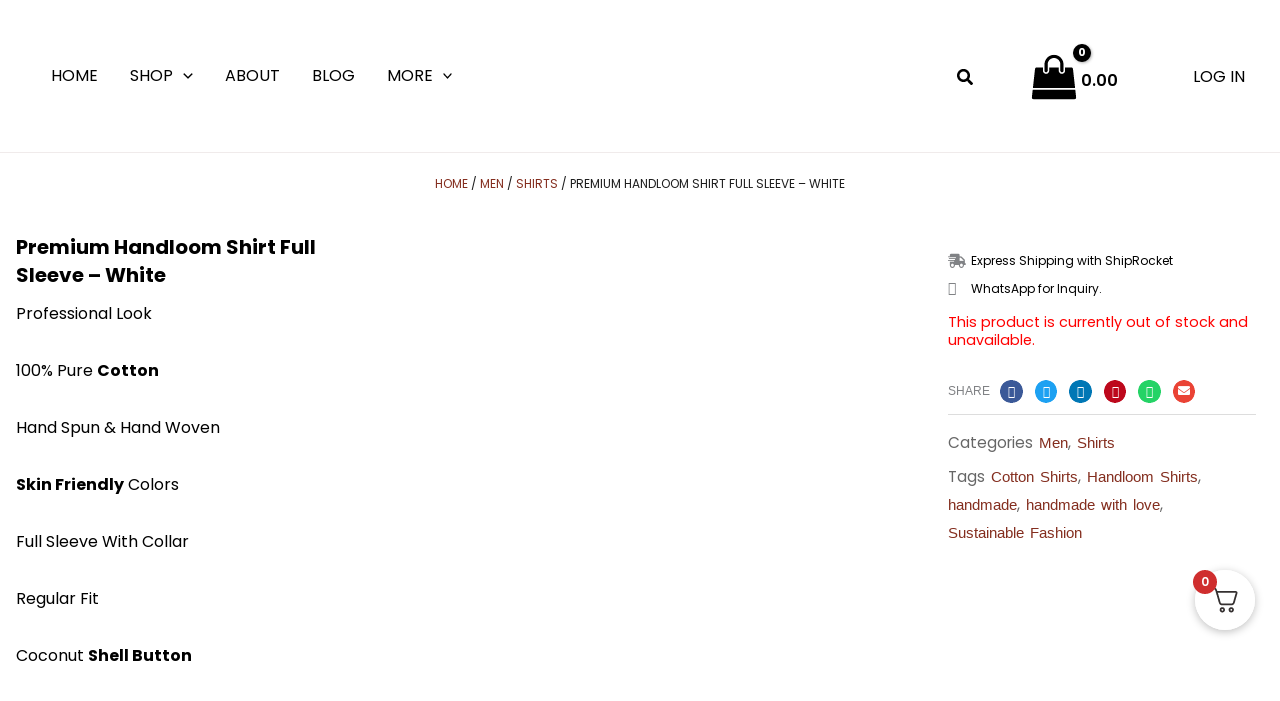

--- FILE ---
content_type: text/css
request_url: https://nurpu.in/wp-content/uploads/elementor/css/post-15037.css?ver=1769958340
body_size: 1575
content:
.elementor-15037 .elementor-element.elementor-element-5a5756bc{padding:0% 0% 0% 0%;}.elementor-15037 .elementor-element.elementor-element-f1e10b9 .woocommerce-breadcrumb{color:#1E1E1E;font-family:"Poppins", Sans-serif;font-size:12px;font-weight:400;text-transform:uppercase;text-align:center;}.elementor-15037 .elementor-element.elementor-element-f1e10b9 .woocommerce-breadcrumb > a{color:#842E1F;}.elementor-15037 .elementor-element.elementor-element-56fbd933{padding:1% 1% 1% 1%;}.elementor-15037 .elementor-element.elementor-element-634f727 > .elementor-widget-wrap > .elementor-widget:not(.elementor-widget__width-auto):not(.elementor-widget__width-initial):not(:last-child):not(.elementor-absolute){margin-block-end:0px;}.elementor-15037 .elementor-element.elementor-element-634f727 > .elementor-element-populated{padding:1% 1% 1% 1%;}.elementor-15037 .elementor-element.elementor-element-4c4061df .elementor-heading-title{font-family:"Poppins", Sans-serif;font-size:20px;font-weight:700;text-transform:none;line-height:1.4em;color:var( --e-global-color-astglobalcolor0 );}.elementor-15037 .elementor-element.elementor-element-16c1cb48 > .elementor-widget-container{padding:0px 20px 0px 0px;}.elementor-15037 .elementor-element.elementor-element-16c1cb48{text-align:start;}.woocommerce .elementor-15037 .elementor-element.elementor-element-16c1cb48 .woocommerce-product-details__short-description{color:var( --e-global-color-astglobalcolor0 );font-family:"Poppins", Sans-serif;font-size:16px;}.elementor-15037 .elementor-element.elementor-element-67de4b35 > .elementor-element-populated{margin:25px 25px 25px 25px;--e-column-margin-right:25px;--e-column-margin-left:25px;padding:0px 0px 0px 0px;}.elementor-15037 .elementor-element.elementor-element-67de4b35.elementor-column > .elementor-widget-wrap{overflow-y:auto;max-height:800px;}.elementor-15037 .elementor-element.elementor-element-a0ad82a .jet-woo-product-gallery-modern .jet-woo-product-gallery__image-item:nth-child(5n+2){max-width:50%;}.elementor-15037 .elementor-element.elementor-element-a0ad82a .jet-woo-product-gallery-modern .jet-woo-product-gallery__image-item:nth-child(5n+3){max-width:calc(100% - 50%);}.elementor-15037 .elementor-element.elementor-element-a0ad82a .jet-woo-product-gallery-modern .jet-woo-product-gallery__image-item:nth-child(5n+4){max-width:100%;}.elementor-15037 .elementor-element.elementor-element-a0ad82a .jet-woo-product-gallery-modern .jet-woo-product-gallery__image-item:nth-child(5n+5){max-width:calc(100% - 100%);}.elementor-15037 .elementor-element.elementor-element-51b78eff:not(.elementor-motion-effects-element-type-background) > .elementor-widget-wrap, .elementor-15037 .elementor-element.elementor-element-51b78eff > .elementor-widget-wrap > .elementor-motion-effects-container > .elementor-motion-effects-layer{background-color:#FFFFFF;}.elementor-15037 .elementor-element.elementor-element-51b78eff > .elementor-widget-wrap > .elementor-widget:not(.elementor-widget__width-auto):not(.elementor-widget__width-initial):not(:last-child):not(.elementor-absolute){margin-block-end:15px;}.elementor-15037 .elementor-element.elementor-element-51b78eff > .elementor-element-populated{transition:background 0.3s, border 0.3s, border-radius 0.3s, box-shadow 0.3s;padding:1% 1% 1% 1%;}.elementor-15037 .elementor-element.elementor-element-51b78eff > .elementor-element-populated > .elementor-background-overlay{transition:background 0.3s, border-radius 0.3s, opacity 0.3s;}.woocommerce .elementor-15037 .elementor-element.elementor-element-5a671eaf .price{color:var( --e-global-color-text );font-family:"Poppins", Sans-serif;font-size:20px;font-weight:600;text-transform:uppercase;line-height:1em;letter-spacing:1px;}.woocommerce .elementor-15037 .elementor-element.elementor-element-5a671eaf .price ins{color:var( --e-global-color-astglobalcolor0 );}.elementor-15037 .elementor-element.elementor-element-1c73196a .elementor-icon-list-items:not(.elementor-inline-items) .elementor-icon-list-item:not(:last-child){padding-block-end:calc(10px/2);}.elementor-15037 .elementor-element.elementor-element-1c73196a .elementor-icon-list-items:not(.elementor-inline-items) .elementor-icon-list-item:not(:first-child){margin-block-start:calc(10px/2);}.elementor-15037 .elementor-element.elementor-element-1c73196a .elementor-icon-list-items.elementor-inline-items .elementor-icon-list-item{margin-inline:calc(10px/2);}.elementor-15037 .elementor-element.elementor-element-1c73196a .elementor-icon-list-items.elementor-inline-items{margin-inline:calc(-10px/2);}.elementor-15037 .elementor-element.elementor-element-1c73196a .elementor-icon-list-items.elementor-inline-items .elementor-icon-list-item:after{inset-inline-end:calc(-10px/2);}.elementor-15037 .elementor-element.elementor-element-1c73196a .elementor-icon-list-icon i{transition:color 0.3s;}.elementor-15037 .elementor-element.elementor-element-1c73196a .elementor-icon-list-icon svg{transition:fill 0.3s;}.elementor-15037 .elementor-element.elementor-element-1c73196a{--e-icon-list-icon-size:14px;--icon-vertical-offset:0px;}.elementor-15037 .elementor-element.elementor-element-1c73196a .elementor-icon-list-item > .elementor-icon-list-text, .elementor-15037 .elementor-element.elementor-element-1c73196a .elementor-icon-list-item > a{font-family:"Poppins", Sans-serif;font-size:12px;font-weight:400;line-height:1.5em;}.elementor-15037 .elementor-element.elementor-element-1c73196a .elementor-icon-list-text{color:#000000;transition:color 0.3s;}.elementor-15037 .elementor-element.elementor-element-73d0df21 > .elementor-widget-container{padding:0px 0px 0px 0px;}.elementor-15037 .elementor-element.elementor-element-73d0df21 .cart button, .elementor-15037 .elementor-element.elementor-element-73d0df21 .cart .button{font-family:"Helvetica Neue", Sans-serif;font-size:14px;font-weight:400;text-transform:uppercase;letter-spacing:1px;border-style:solid;border-width:1px 1px 1px 1px;border-radius:0px 0px 0px 0px;color:var( --e-global-color-astglobalcolor5 );background-color:var( --e-global-color-astglobalcolor0 );border-color:var( --e-global-color-astglobalcolor0 );transition:all 0.2s;}.elementor-15037 .elementor-element.elementor-element-73d0df21 .cart button:hover, .elementor-15037 .elementor-element.elementor-element-73d0df21 .cart .button:hover{color:var( --e-global-color-astglobalcolor5 );background-color:var( --e-global-color-astglobalcolor8 );border-color:var( --e-global-color-astglobalcolor8 );}.elementor-15037 .elementor-element.elementor-element-73d0df21 .quantity .qty{font-family:"Poppins", Sans-serif;color:var( --e-global-color-astglobalcolor0 );transition:all 0.2s;}.woocommerce .elementor-15037 .elementor-element.elementor-element-73d0df21 form.cart table.variations label{color:var( --e-global-color-astglobalcolor0 );font-family:"Poppins", Sans-serif;font-size:16px;font-weight:500;text-transform:none;}.elementor-15037 .elementor-element.elementor-element-26974bdc > .elementor-container > .elementor-column > .elementor-widget-wrap{align-content:center;align-items:center;}.elementor-15037 .elementor-element.elementor-element-26974bdc{padding:0px 0px 10px 0px;}.elementor-15037 .elementor-element.elementor-element-18d9833e{width:auto;max-width:auto;}.elementor-15037 .elementor-element.elementor-element-18d9833e > .elementor-widget-container{margin:10px 0px 0px 0px;}.elementor-15037 .elementor-element.elementor-element-18d9833e .elementor-heading-title{font-family:"Helvetica Neue", Sans-serif;font-size:12px;font-weight:400;line-height:4px;}.elementor-15037 .elementor-element.elementor-element-14545d41{width:auto;max-width:auto;--grid-side-margin:8px;--grid-column-gap:8px;--grid-row-gap:8px;--grid-bottom-margin:8px;}.elementor-15037 .elementor-element.elementor-element-14545d41 > .elementor-widget-container{margin:0px 0px 0px 10px;}.elementor-15037 .elementor-element.elementor-element-14545d41 .elementor-share-btn{font-size:calc(0.5px * 10);}.elementor-15037 .elementor-element.elementor-element-14545d41 .elementor-share-btn__icon{--e-share-buttons-icon-size:2.4em;}.elementor-15037 .elementor-element.elementor-element-34bd92f2:not(.elementor-woo-meta--view-inline) .product_meta .detail-container:not(:last-child){padding-bottom:calc(6px/2);}.elementor-15037 .elementor-element.elementor-element-34bd92f2:not(.elementor-woo-meta--view-inline) .product_meta .detail-container:not(:first-child){margin-top:calc(6px/2);}.elementor-15037 .elementor-element.elementor-element-34bd92f2.elementor-woo-meta--view-inline .product_meta .detail-container{margin-right:calc(6px/2);margin-left:calc(6px/2);}.elementor-15037 .elementor-element.elementor-element-34bd92f2.elementor-woo-meta--view-inline .product_meta{margin-right:calc(-6px/2);margin-left:calc(-6px/2);}body:not(.rtl) .elementor-15037 .elementor-element.elementor-element-34bd92f2.elementor-woo-meta--view-inline .detail-container:after{right:calc( (-6px/2) + (-1px/2) );}body:not.rtl .elementor-15037 .elementor-element.elementor-element-34bd92f2.elementor-woo-meta--view-inline .detail-container:after{left:calc( (-6px/2) - (1px/2) );}.elementor-15037 .elementor-element.elementor-element-34bd92f2{font-family:"Poppins", Sans-serif;font-size:17px;font-weight:800;text-transform:none;word-spacing:2px;color:#000000;}.elementor-15037 .elementor-element.elementor-element-34bd92f2 a{font-family:"Helvetica Neue", Sans-serif;font-weight:500;color:#842E1F;}.elementor-15037 .elementor-element.elementor-element-20077d84{padding:0% 0% 0% 0%;}.elementor-15037 .elementor-element.elementor-element-7afcc33f.elementor-wc-products ul.products li.product{text-align:center;}.elementor-15037 .elementor-element.elementor-element-7afcc33f.elementor-wc-products  ul.products{grid-column-gap:20px;grid-row-gap:40px;}.elementor-15037 .elementor-element.elementor-element-7afcc33f.elementor-wc-products .attachment-woocommerce_thumbnail{border-radius:0px 0px 0px 0px;margin-bottom:16px;}.elementor-15037 .elementor-element.elementor-element-7afcc33f.elementor-wc-products ul.products li.product .woocommerce-loop-product__title{color:var( --e-global-color-astglobalcolor0 );}.elementor-15037 .elementor-element.elementor-element-7afcc33f.elementor-wc-products ul.products li.product .woocommerce-loop-category__title{color:var( --e-global-color-astglobalcolor0 );}.elementor-15037 .elementor-element.elementor-element-7afcc33f.elementor-wc-products ul.products li.product .woocommerce-loop-product__title, .elementor-15037 .elementor-element.elementor-element-7afcc33f.elementor-wc-products ul.products li.product .woocommerce-loop-category__title{font-family:"Poppins", Sans-serif;font-size:13px;font-weight:600;text-transform:none;letter-spacing:1px;}.woocommerce .elementor-15037 .elementor-element.elementor-element-7afcc33f.elementor-wc-products .products > h2{color:var( --e-global-color-astglobalcolor0 );font-family:"Poppins", Sans-serif;font-size:24px;font-weight:500;text-transform:capitalize;letter-spacing:1px;}.elementor-15037 .elementor-element.elementor-element-7afcc33f.elementor-wc-products ul.products li.product .star-rating{font-size:0em;}.elementor-15037 .elementor-element.elementor-element-7afcc33f.elementor-wc-products ul.products li.product .price{font-family:"Poppins", Sans-serif;font-size:12px;font-weight:500;text-transform:uppercase;letter-spacing:1px;}.elementor-15037 .elementor-element.elementor-element-7afcc33f.elementor-wc-products ul.products li.product .button{color:var( --e-global-color-astglobalcolor5 );background-color:var( --e-global-color-astglobalcolor0 );border-color:var( --e-global-color-astglobalcolor0 );font-family:"Helvetica Neue", Sans-serif;font-size:10px;font-weight:500;text-transform:uppercase;letter-spacing:1px;border-style:solid;border-width:0px 0px 1px 0px;border-radius:0px 0px 0px 0px;padding:8px 8px 8px 8px;}.elementor-15037 .elementor-element.elementor-element-7afcc33f.elementor-wc-products .added_to_cart{color:var( --e-global-color-astglobalcolor8 );font-family:"Poppins", Sans-serif;font-size:10px;font-weight:500;text-transform:uppercase;letter-spacing:1px;}body.elementor-page-15037{margin:0px 0px 0px 0px;padding:0px 0px 0px 0px;}@media(max-width:1024px){.elementor-15037 .elementor-element.elementor-element-5a5756bc{padding:20% 0% 0% 0%;}.elementor-15037 .elementor-element.elementor-element-56fbd933{margin-top:0px;margin-bottom:0px;padding:2px 2px 2px 2px;}.elementor-15037 .elementor-element.elementor-element-634f727 > .elementor-element-populated{padding:0px 05px 0px 5px;}.elementor-15037 .elementor-element.elementor-element-51b78eff > .elementor-element-populated{padding:0px 5px 0px 5px;} .elementor-15037 .elementor-element.elementor-element-14545d41{--grid-side-margin:8px;--grid-column-gap:8px;--grid-row-gap:8px;--grid-bottom-margin:8px;}.elementor-15037 .elementor-element.elementor-element-7afcc33f.elementor-wc-products  ul.products{grid-column-gap:20px;grid-row-gap:40px;}}@media(max-width:767px){.elementor-15037 .elementor-element.elementor-element-5a5756bc{padding:030% 0% 0% 0%;}.elementor-15037 .elementor-element.elementor-element-67de4b35 > .elementor-element-populated{padding:0px 0px 0px 0px;}.elementor-15037 .elementor-element.elementor-element-51b78eff > .elementor-element-populated{padding:0px 0px 0px 0px;} .elementor-15037 .elementor-element.elementor-element-14545d41{--grid-side-margin:8px;--grid-column-gap:8px;--grid-row-gap:8px;--grid-bottom-margin:8px;}.elementor-15037 .elementor-element.elementor-element-7afcc33f.elementor-wc-products  ul.products{grid-column-gap:20px;grid-row-gap:40px;}}@media(min-width:768px){.elementor-15037 .elementor-element.elementor-element-634f727{width:25%;}.elementor-15037 .elementor-element.elementor-element-67de4b35{width:49.332%;}.elementor-15037 .elementor-element.elementor-element-51b78eff{width:25%;}}@media(max-width:1024px) and (min-width:768px){.elementor-15037 .elementor-element.elementor-element-634f727{width:30%;}.elementor-15037 .elementor-element.elementor-element-67de4b35{width:40%;}.elementor-15037 .elementor-element.elementor-element-51b78eff{width:30%;}}